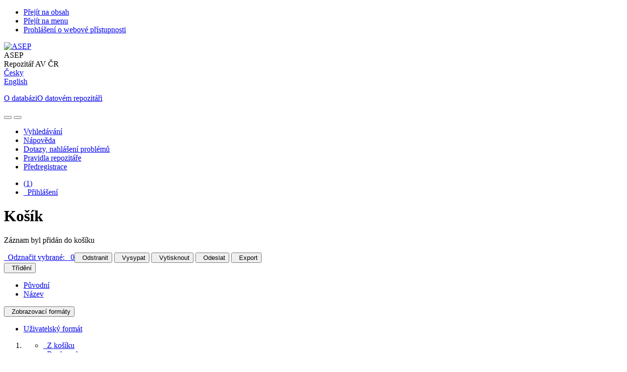

--- FILE ---
content_type: text/html; charset=utf-8
request_url: https://asep.lib.cas.cz/arl-cav/cs/kosik/?idx=cav_un_auth*0107203&add=1
body_size: 8384
content:

<!-- TPL: csp.templates2.parts.root -->
<!DOCTYPE html><html id="basket" lang="cs-CZ" dir="ltr" class=""><head>

<!-- TPL: csp.user.cav.templates2.parts.head -->
<meta name="viewport" content="width=device-width, initial-scale=1, shrink-to-fit=no"><meta charset="UTF-8"><meta id="ipac" name="author" content="IPAC: Cosmotron Bohemia, s.r.o. - www.cosmotron.cz" data-version="4.8.63a - 22.05.2025" data-login="0" data-ns="" data-url="https://asep.lib.cas.cz/i2/" data-ictx="cav" data-skin="bs1" data-cachebuster="2h9" data-logbasket="0" data-elink="0" data-lang="cs" data-country="CZ" data-scrollup="" data-src="cav_un_epca-1" data-cookie-choose=1 data-cookie-preferential=0 data-cookie-analytical=0 data-cookie-marketing=0 data-mainjs="">
<!-- TPL: csp.templates2.parts.metaog -->

<!-- TPL: csp.templates2.parts.metalink -->
<link rel="help" href="https://asep.lib.cas.cz/arl-cav/cs/napoveda/?key=basket" title="Nápověda"><link rel="home" href="https://asep.lib.cas.cz/arl-cav/cs/kosik/"><link rel="alternate" hreflang="cs-CZ" href="https://asep.lib.cas.cz/arl-cav/cs/kosik/"><link rel="alternate" hreflang="x-default" href="https://asep.lib.cas.cz/arl-cav/cs/kosik/"><link rel="alternate" hreflang="en-GB" href="https://asep.lib.cas.cz/arl-cav/en/basket/"><link rel="manifest" href="https://asep.lib.cas.cz/arl-cav/cs/webmanifest/" title="PWA"><link rel="license" href="https://asep.lib.cas.cz/arl-cav/cs/IPAC/?#ipac-copyright" title="Autorské právo"><link rel="contents" href="https://asep.lib.cas.cz/arl-cav/cs/mapa-stranek/" title="Mapa stránek"><link rel="search" id="opensearch" type="application/opensearchdescription+xml" href="https://asep.lib.cas.cz/arl-cav/cs/opensearch/?type=xml" title="IPAC KNAV" data-query="Chcete vyhledávací modul OpenSearch nainstalovat?">
<!-- TPL: csp.templates2.parts.metaapp -->
<meta name="mobile-web-app-capable" content="yes"><meta name="apple-mobile-web-app-capable" content="yes"><meta name="apple-mobile-web-app-title" content="KNAV"><meta name="apple-mobile-web-app-status-bar-style" content="#FFFFFF"><meta name="theme-color" content="#FFFFFF"><meta name="author" content="Knihovna Akademie věd České republiky"><meta name="twitter:dnt" content="on">
<meta name="keywords" content="košík,IPAC"><meta name="description" content="Dočasné úložiště záznamů v online katalogu pro práci s výsledky vyhledávání. - Knihovna Akademie věd České republiky  "><meta name="robots" content="noindex,nofollow"><link rel="stylesheet" media="print" href="https://asep.lib.cas.cz/i2/css/print.v-2h9.css"><link rel="stylesheet" href="https://asep.lib.cas.cz/i2/user/cav/css/bskin1.v-2h9.css">

<!-- TPL: csp.templates2.basket.meta -->

<!-- TPL: csp.templates2.basket.metalink -->
<link rel="canonical" href="https://asep.lib.cas.cz/arl-cav/cs/kosik/" title="Dočasné úložiště záznamů v online katalogu pro práci s výsledky vyhledávání"><link rel="preconnect" href="https://cache2.obalkyknih.cz" crossorigin="anonymous"><link rel="dns-prefetch" href="https://cache2.obalkyknih.cz"><link rel="alternate" type="application/marc" href="https://asep.lib.cas.cz/arl-cav/cs/export/?idx=basket&amp;charset=UTF8&amp;format=LINEMARC" title="Řádkový MARC"><link rel="alternate" type="application/marc" href="https://asep.lib.cas.cz/arl-cav/cs/export/?idx=basket&amp;charset=UTF8&amp;format=ISO2709" title="MARC ve formátu ISO2709"><link rel="alternate" type="application/marcxml+xml" href="https://asep.lib.cas.cz/arl-cav/cs/export/?idx=basket&amp;charset=UTF8&amp;format=XML" title="MARC XML"><script data-main="https://asep.lib.cas.cz/i2/js/conf.basket.v-2h9.js" src="https://asep.lib.cas.cz/i2/js/require.v-2h9.js"></script>
<!-- TPL: csp.user.cav.templates2.parts.body -->
<title>
Košík | Knihovna Akademie věd České republiky
</title>
</head>
<body class="nojs cav_un_epca-1">
<div id="body">
<div id="page" class="container">

<!-- TPL: csp.templates2.parts.accessibilitynav -->
<div id="accessibility-nav" class="sr-only sr-only-focusable" data-scrollup-title="Přesunout se na začátek stránky"><nav aria-label="Odkazy k přeskočení">
<ul>
<li><a accesskey="0" href="#content">Přejít na obsah</a></li><li><a href="#nav">Přejít na menu</a></li><li><a href="https://asep.lib.cas.cz/arl-cav/cs/prohlaseni-o-pristupnosti/?#content" accesskey="1" title="Prohlášení o webové přístupnosti" aria-label="Prohlášení o webové přístupnosti">Prohlášení o webové přístupnosti</a></li></ul>
</nav>
</div>
<!-- TPL: csp.user.cav.templates2.parts.header -->
<div id="header" class="container">    <header>
<div class="row container"><div id="brand" class="col-lg-9 col-md-7 col-sm-12 col-12"><div class="row"><div class="col-md-3 col-sm-6 col-4"><a class="container mt-1 mb-1" title="ASEP" href="https://asep-portal.lib.cas.cz/"><img height="120" class="logo mt-2" src="https://asep.lib.cas.cz/i2/user/cav/img/logo.png" loading="lazy" alt="ASEP"></a></div><div class="col-md-9 col-sm-6 col-8"><div class="container subtitle">ASEP<br>
Repozitář AV ČR</div></div></div></div><div id="header-info-box" class="col-lg-3 col-md-5 col-sm-12 col-12 text-right">
<!-- TPL: csp.templates2.parts.languages -->
<div id="language" class="mb-2 lang"><div class="cs btn active first"><a dir="ltr" rel="alternate" href="https://asep.lib.cas.cz/arl-cav/cs/kosik/" hreflang="cs-CZ" lang="cs-CZ" title="Česká verze" aria-label="Česká verze"><i aria-hidden="true" class="flag-cs"></i> Česky</a></div><div class="en btn x last"><a dir="ltr" rel="alternate" href="https://asep.lib.cas.cz/arl-cav/en/basket/" hreflang="en-GB" lang="en-GB" title="English version" aria-label="English version"><i aria-hidden="true" class="flag-en"></i> English</a></div></div>                <p id="aboutdb">
<a class="nav-link" target="_blank" href="https://www.lib.cas.cz/asep/">O databázi</a><a class="nav-link" target="_blank" href="https://asep-portal.lib.cas.cz/uvod-do-asep/datovy-repozitar/">O datovém repozitáři</a>                </p>
</div></div>    </header>
</div>
<!-- TPL: csp.templates2.parts.mainmenu -->
<nav id="nav" class="navbar navbar-expand-lg"  aria-label="Hlavní menu">
<button type="button" aria-label="Boční menu" class="navbar-toggler collapsed btn-nav"  data-toggle="collapse" aria-controls="nav-aside" data-target="#nav-aside" id="btn-aside">
<i aria-hidden="true" class="icon-aside"></i>
</button>
<button type="button" aria-label="Hlavní menu" class="navbar-toggler collapsed btn-nav" id="btn-nav" data-toggle="collapse" aria-controls="nav-main" data-target="#nav-main">
<i aria-hidden="true" class="icon-menu"></i>
</button>
<div class="collapse navbar-collapse" id="nav-main"><ul class="navbar-main navbar-nav mr-auto">
<li id="nav-search" class="first nav-item">
<a href="https://asep.lib.cas.cz/arl-cav/cs/index/" title="Vyhledávání v online katalogu" aria-label="Vyhledávání v online katalogu" rel="nofollow" class="nav-link">Vyhledávání</a>
</li>
<li id="nav-help" class="nav-item">
<a href="https://asep.lib.cas.cz/arl-cav/cs/napoveda/?key=basket" title="Nápověda k online katalogu IPAC" aria-label="Nápověda k online katalogu IPAC" class="nav-link">Nápověda</a>
</li>
<li id="nav-feedback" class="nav-item">
<a href="https://asep.lib.cas.cz/arl-cav/cs/napiste-nam/" title="Formulář pro zaslání zprávy" aria-label="Formulář pro zaslání zprávy" rel="nofollow" class="nav-link">Dotazy, nahlášení problémů</a>
</li>
<li id="nav-cavrules" class="nav-item">
<a href="https://asep.lib.cas.cz/arl-cav/cs/pravidla-repozitare/" title="Pravidla repozitáře" aria-label="Pravidla repozitáře" rel="nofollow" class="nav-link">Pravidla repozitáře</a>
</li>
<li id="nav-prereg" class="nav-item">
<a href="https://asep.lib.cas.cz/arl-cav/cs/predregistrace/" title="Formulář na předregistraci uživatele do knihovny" aria-label="Formulář na předregistraci uživatele do knihovny" class="nav-link">Předregistrace</a>
</li>

</ul>
<ul class="navbar-login navbar-nav">
<li class="nav-item" aria-live="polite" id="basket-info"><a href="https://asep.lib.cas.cz/arl-cav/cs/kosik/" rel="nofollow" class="nav-link ibasket" data-title="V košíku" title="V košíku 1 1" aria-label="V košíku 1 1"><i aria-hidden="true" class="icon-basket"></i> (<output class="count">1</output>)</a></li>
<!-- TPL: csp.templates2.parts.menuaccount -->

<!-- TPL: csp.templates2.parts.ladenkalink -->
<li id="nav-login" class="nav-item"><a href="https://asep.lib.cas.cz/arl-cav/cs/prihlaseni/?opal=basket&amp;" class="nav-link " title="Přihlášení uživatele do online katalogu" aria-label="Přihlášení uživatele do online katalogu"><i aria-hidden="true" class="icon-user"></i>&nbsp; Přihlášení</a></li></ul>
</div></nav>
<main id="content">

<!-- TPL: csp.templates2.parts.breadcrumb -->
<script type="application/ld+json">
{
    "@context": "https://schema.org",
    "@graph": [{
        "@type": "WebSite",
        "@id": "https://asep.lib.cas.cz/arl-cav/cs/index/",
        "url": "https://asep.lib.cas.cz/arl-cav/cs/index/",
        "version": "4.8.63a - 22.05.2025",
        "name": "Knihovna Akademie věd České republiky",
        "description": "Dočasné úložiště záznamů v online katalogu pro práci s výsledky vyhledávání. - Knihovna Akademie věd České republiky  ",
        "inLanguage": "cs",
        "potentialAction": {
            "@type": "SearchAction",
            "target": "https://asep.lib.cas.cz/arl-cav/cs/vysledky/?field=G&amp;search=Hledat&amp;term={q}",
            "query-input": "name=q"
        }
    }, {
        "@type": "WebPage",
        "@id": "https://asep.lib.cas.cz/arl-cav/cs/kosik/",
        "url": "https://asep.lib.cas.cz/arl-cav/cs/kosik/",
        "name": "Košík",
        "description": "Dočasné úložiště záznamů v online katalogu pro práci s výsledky vyhledávání",
        "inLanguage": "cs"
    }
    ,{
        "@type": "BreadcrumbList",
        "itemListElement": [
            {
            "@type": "ListItem",
            "position": 1,
            "item": {
                "@id": "https://asep.lib.cas.cz/arl-cav/cs/index/",
                "name": "Hlavní stránka"
                }
            }
,            {
            "@type": "ListItem",
            "position": 2,
            "item": {
                "@id": "https://asep.lib.cas.cz/arl-cav/cs/kosik/",
                "name": "Košík"
                }
            }
        ]
    }
    ]
}
</script>

<!-- TPL: csp.templates2.parts.systemalert -->

<!-- TPL: csp.templates2.parts.ladenka -->

<!-- TPL: csp.templates2.basket.main -->

<!-- TPL: csp.templates2.basket.page -->
<div id="outer" class="row"><div id="bside"><div id="inner" class="container"><h1>Košík</h1><p id="reports" class="alert alert-success" role="alert">Záznam byl přidán do košíku</p><form id="basket-f" action="https://asep.lib.cas.cz/arl-cav/cs/kosik/" method="post">
<!-- TPL: csp.templates2.basket.operations -->
<div class="row"><div class="col-12 "><div id="paginglist" data-spy='affix' data-toggle='sticky-onscroll'><div class="mass-operations xsubmit btn-toolbar justify-content-center"><span class="xbtn bdselect xnone"><a href="https://asep.lib.cas.cz/arl-cav/cs/kosik/?reset=1&amp;" rel="nofollow" class="bdlink btn btn-light mr-1" title="Odznačit vybrané záznamy v košíku" aria-label="Odznačit vybrané záznamy v košíku"><i class="icon-uncheck" aria-hidden="true"></i>&nbsp;
Odznačit vybrané: &nbsp;
<span class="count">0</span></a></span><button type="submit" class="xbtn delselect btn btn-light mr-1" name="delselect" value="1" title="Odstranit z košíku vybrané záznamy" aria-label="Odstranit z košíku vybrané záznamy"><i aria-hidden="true" class="icon-delselect"></i>&nbsp; Odstranit</button>
<button type="submit" class="xbtn unbasket btn btn-light mr-1" name="delete" value="1" title="Odstranit záznamy z košíku" aria-label="Odstranit záznamy z košíku"><i aria-hidden="true" class="icon-unbasket"></i>&nbsp; Vysypat</button>
<button type="submit" class="xbtn print btn btn-light mr-1" name="print" value="1TF_AUFX_CAV" title="Vytisknout záznamy v košíku" aria-label="Vytisknout záznamy v košíku"><i aria-hidden="true" class="icon-print"></i>&nbsp; Vytisknout</button>
<button type="submit" data-alert="Pro odeslaní e-mailem byl překročen maximální povolený počet záznamů v košíku. (Max.500)"  id="totalcount" data-limit="500" data-value="1" class="xbtn email btn btn-light mr-1" name="mail" value="1" title="Odeslat záznamy v košíku přes formulář na zadaný e-mail/y" aria-label="Odeslat záznamy v košíku přes formulář na zadaný e-mail/y" data-title="Odeslat záznamy v košíku přes formulář na zadaný e-mail/y"><span aria-hidden="true" class="icon-email"></span>&nbsp; Odeslat</button>
<button type="submit" class="xbtn export btn btn-light mr-1" name="export" value="1" title="Exportovat záznamy z košíku" aria-label="Exportovat záznamy z košíku"><i aria-hidden="true" class="icon-export"></i>&nbsp; Export</button>
<div class="xbtn dropdown"><button aria-expanded="false" type="button" aria-haspopup="true" data-toggle="dropdown" class="btn btn-light mr-1 dropdown-toggle"  id="sort-a-dropdown-button"><i class="icon-sort" aria-hidden="true"></i>&nbsp;  Třídění</button><ul aria-labelledby="sort-a-dropdown-button" id="sort-a" role="menu" class="dropdown-menu"><li role="presentation"><a href="https://asep.lib.cas.cz/arl-cav/cs/kosik/?sortbs=ORIGINAL&amp;" class="active dropdown-item" aria-current="true" rel="nofollow" title="Třídit podle: Původní" aria-label="Třídit podle: Původní" role="menuitem">Původní</a></li><li role="presentation"><a href="https://asep.lib.cas.cz/arl-cav/cs/kosik/?sortbs=TITLE&amp;" class=" dropdown-item"  rel="nofollow" title="Třídit podle: Název" aria-label="Třídit podle: Název" role="menuitem">Název</a></li></ul></div><div class="xbtn dropdown"><button aria-expanded="false" type="button" aria-haspopup="true" data-toggle="dropdown" class="btn btn-light mr-1 dropdown-toggle"  id="format-a-dropdown-button"><i class="icon-show" aria-hidden="true"></i>&nbsp;  Zobrazovací formáty</button><ul aria-labelledby="format-a-dropdown-button" id="format-a" role="menu" class="dropdown-menu"><li role="presentation"><a href="https://asep.lib.cas.cz/arl-cav/cs/kosik/?zf=TF_AUFX_CAV&amp;" class="active dropdown-item" aria-current="true" rel="nofollow" title="Formát: Uživatelský formát" aria-label="Formát: Uživatelský formát" role="menuitem">Uživatelský formát</a></li></ul></div></div><div id="btn-affix"><a href="javascript:;" role="button" class="btn btn-light btn-sm" data-title2="Odepnout panel zobrazení výsledků" data-title="Přichytit panel zobrazení výsledků nahoře" title="Přichytit panel zobrazení výsledků nahoře" aria-label="Přichytit panel zobrazení výsledků nahoře"><i class="icon-resizesmall" aria-hidden="true"></i></a></div></div></div></div><div id="result-body"><ol id="result-items" start="1">

<!-- TPL: csp.user.cav.templates2.result.zdetail -->
<li data-idx="cav_un_auth*0107203"  id="item-cav_un_auth0107203" class="list-group-item result-item odd zf-detail cav_un_auth "><div class="li-row row"><div class="aside col-lg-3 col-md-4">
<!-- TPL: csp.user.cav.templates2.result.operations -->
<div class="nav5"><nav class="navbar bg-light pl-0" aria-label="Odkazy k záznamu">
<ul class="nav flex-column">
<li class="basket nav-item" aria-live="assertive"><a href="https://asep.lib.cas.cz/arl-cav/cs/kosik/?idx=cav_un_auth*0107203" rel="nofollow" role="button" data-idx="cav_un_auth*0107203" aria-controls="basket-info" aria-label="Odebrat z košíku: Prosecký, Jiří" title="Odebrat z košíku: Prosecký, Jiří" class="fromcart nav-link"><i aria-hidden="true" class="icon-basket"></i>&nbsp; Z košíku</a></li><li class="bookmark nav-item"><a href="https://asep.lib.cas.cz/arl-cav/cs/bookmark/?idx=cav_un_auth*0107203&amp;disprec=1&amp;" rel="nofollow" class="nav-link" title="Nástroj pro práci se záznamem: Prosecký, Jiří" aria-label="Nástroj pro práci se záznamem: Prosecký, Jiří"><i aria-hidden="true" class="icon-bookmark"></i>&nbsp; Bookmark</a></li></ul>
</nav>
</div></div><div class="format col-lg-9 col-md-8"><div><input type="checkbox" value="cav_un_auth*0107203" name="item" /><span class="nr badge badge-light">1.</span><!-- zf: TF_AUFX_CAV: -->
<!-- fmtRec: TF_UN_AUT_FULL -->
<!-- TPL: csp.templates2.zf.tf -->
<div class="table-responsive"><div id="toolbar-t1tf-cav_un_auth0107203"></div><table class="table table-sm zfTF" data-check-on-init="true" data-btn-resize="true" data-mobile-responsive="true" data-toolbar="#toolbar-t1tf-cav_un_auth0107203" id="t1tf-cav_un_auth0107203">
<col class="zf_prefix"><col class="zf_value">
<tr><th scope="row" data-sortable="true">Jméno a příjmení</th><td><a href="https://asep-analytika.lib.cas.cz/zvolit-ustav/ou-w/autor/#0107203" target="_blank" title="Prosecký, Jiří">Prosecký, Jiří</a>
</td></tr><tr><th scope="row" data-sortable="true">Pracoviště</th><td>OU-W
</td></tr><tr><th scope="row" data-sortable="true">Oddělení</th><td>Oddělení Blízkého východu
</td></tr><tr><th scope="row" data-sortable="true">Identifikační číslo</th><td>
<a href="https://www.webofscience.com/wos/author/record/E-2441-2014 " target="_blank"><span class="icon-wos"></span> E-2441-2014</a> (WOS)<br>
<a href="http://www.scopus.com/authid/detail.url?authorId=57121415400 " target="_blank"><span class="icon-scopusid"></span> 57121415400</a> (SCOPUS)<br>
<span class="icon-vvi" aria-hidden="true"></span> 5745039 (RIVID)<br>
</td></tr><tr><th scope="row" data-sortable="true">Odkazy</th><td><a href="https://asep.lib.cas.cz/arl-cav/cs/vysledky/?src=cav_un_epca&amp;field=AUK1&amp;term=%22%5Ecav_un_auth%5C*0107203%5C*zb%5E%22&amp;qt=mg" title="Odkaz na související záznam (search cav_un_epca AUK1=&#34;^cav_un_auth\*0107203\*zb^&#34;)" aria-label="Odkaz na související záznam"><span class="icon-search" aria-hidden="true"></span></a> (7) - Monografie kniha jako celek
</td></tr><tr><th scope="row" data-sortable="true"></th><td><a href="https://asep.lib.cas.cz/arl-cav/cs/vysledky/?src=cav_un_epca&amp;field=AUK1&amp;term=%22%5Ecav_un_auth%5C*0107203%5C*zc%5E%22&amp;qt=mg" title="Odkaz na související záznam (search cav_un_epca AUK1=&#34;^cav_un_auth\*0107203\*zc^&#34;)" aria-label="Odkaz na související záznam"><span class="icon-search" aria-hidden="true"></span></a> (2) - Konferenční příspěvek (zahraniční konference)
</td></tr><tr><th scope="row" data-sortable="true"></th><td><a href="https://asep.lib.cas.cz/arl-cav/cs/vysledky/?src=cav_un_epca&amp;field=AUK1&amp;term=%22%5Ecav_un_auth%5C*0107203%5C*zg%5E%22&amp;qt=mg" title="Odkaz na související záznam (search cav_un_epca AUK1=&#34;^cav_un_auth\*0107203\*zg^&#34;)" aria-label="Odkaz na související záznam"><span class="icon-search" aria-hidden="true"></span></a> (1) - Konferenční zborník (zahraniční konference)
</td></tr><tr><th scope="row" data-sortable="true"></th><td><a href="https://asep.lib.cas.cz/arl-cav/cs/vysledky/?src=cav_un_epca&amp;field=AUK1&amp;term=%22%5Ecav_un_auth%5C*0107203%5C*zi%5E%22&amp;qt=mg" title="Odkaz na související záznam (search cav_un_epca AUK1=&#34;^cav_un_auth\*0107203\*zi^&#34;)" aria-label="Odkaz na související záznam"><span class="icon-search" aria-hidden="true"></span></a> (1) - Interní tisk
</td></tr><tr><th scope="row" data-sortable="true"></th><td><a href="https://asep.lib.cas.cz/arl-cav/cs/vysledky/?src=cav_un_epca&amp;field=AUK1&amp;term=%22%5Ecav_un_auth%5C*0107203%5C*zj%5E%22&amp;qt=mg" title="Odkaz na související záznam (search cav_un_epca AUK1=&#34;^cav_un_auth\*0107203\*zj^&#34;)" aria-label="Odkaz na související záznam"><span class="icon-search" aria-hidden="true"></span></a> (28) - Článek v odborném časopise
</td></tr><tr><th scope="row" data-sortable="true"></th><td><a href="https://asep.lib.cas.cz/arl-cav/cs/vysledky/?src=cav_un_epca&amp;field=AUK1&amp;term=%22%5Ecav_un_auth%5C*0107203%5C*zm%5E%22&amp;qt=mg" title="Odkaz na související záznam (search cav_un_epca AUK1=&#34;^cav_un_auth\*0107203\*zm^&#34;)" aria-label="Odkaz na související záznam"><span class="icon-search" aria-hidden="true"></span></a> (65) - Část monografie
</td></tr><tr><th scope="row" data-sortable="true"></th><td><a href="https://asep.lib.cas.cz/arl-cav/cs/vysledky/?src=cav_un_epca&amp;field=AUK1&amp;term=%22%5Ecav_un_auth%5C*0107203%5C*zn%5E%22&amp;qt=mg" title="Odkaz na související záznam (search cav_un_epca AUK1=&#34;^cav_un_auth\*0107203\*zn^&#34;)" aria-label="Odkaz na související záznam"><span class="icon-search" aria-hidden="true"></span></a> (2) - Článek v novinách
</td></tr><tr><th scope="row" data-sortable="true"></th><td><a href="https://asep.lib.cas.cz/arl-cav/cs/vysledky/?src=cav_un_epca&amp;field=AUK1&amp;term=%22%5Ecav_un_auth%5C*0107203%5C*zo%5E%22&amp;qt=mg" title="Odkaz na související záznam (search cav_un_epca AUK1=&#34;^cav_un_auth\*0107203\*zo^&#34;)" aria-label="Odkaz na související záznam"><span class="icon-search" aria-hidden="true"></span></a> (1) - Ostatní výsledky
</td></tr><tr><th scope="row" data-sortable="true"></th><td><a href="https://asep.lib.cas.cz/arl-cav/cs/vysledky/?src=cav_un_epca&amp;field=AUK1&amp;term=%22%5Ecav_un_auth%5C*0107203%5C*zr%5E%22&amp;qt=mg" title="Odkaz na související záznam (search cav_un_epca AUK1=&#34;^cav_un_auth\*0107203\*zr^&#34;)" aria-label="Odkaz na související záznam"><span class="icon-search" aria-hidden="true"></span></a> (12) - Recenze
</td></tr><tr><th scope="row" data-sortable="true"></th><td><a href="https://asep.lib.cas.cz/arl-cav/cs/vysledky/?src=cav_un_epca&amp;field=AUK1&amp;term=%22%5Ecav_un_auth%5C*0107203%5C*zt%5E%22&amp;qt=mg" title="Odkaz na související záznam (search cav_un_epca AUK1=&#34;^cav_un_auth\*0107203\*zt^&#34;)" aria-label="Odkaz na související záznam"><span class="icon-search" aria-hidden="true"></span></a> (7) - Překlad
</td></tr><tr><th scope="row" data-sortable="true">Soubor</th><td>Osobní jména
</td></tr></table>
</div></div></div></div><!-- zf: TF_AUFX_CAV:2 -->
<!-- TPL: csp.templates2.zf.css -->

<!-- TPL: csp.templates2.result.tabs -->
<ul class="mt-3 nav nav-tabs" role="tablist">
</ul>
<div class="tab-content" id="tab-content1"></div></li></ol>
</div><div class="submit"><input type="hidden" name="op" value="basket"><input type="hidden" name="bpg" value="1"></div></form></div></div>
<!-- TPL: csp.templates2.basket.aside -->
<div id="aside" class="navbar-expand-lg"><div class="collapse navbar-collapse" id="nav-aside"><aside aria-label="Související stránky"><div id="nav1" class="part"><h2>Související stránky</h2><ul class="nav flex-column"><li class="nav-item"><a href="https://asep.lib.cas.cz/arl-cav/cs/kosik/?idx=cav_un_auth*0107203" rel="nofollow" class="nav-link active" title="Dočasné úložiště záznamů v online katalogu pro práci s výsledky vyhledávání" aria-label="Dočasné úložiště záznamů v online katalogu pro práci s výsledky vyhledávání">Košík</a></li></ul></div>
<!-- TPL: csp.templates2.parts.headaside -->

<!-- TPL: csp.templates2.parts.footeraside -->
</aside></div></div></div>
<!-- TPL: csp.templates2.result.jstemplate -->

<!-- TPL: csp.templates2.parts.jstable -->
<script id="tpl-toolbar" type="text/x-jsrender">
{{if isform}}
<button type="button" data-toggle="tooltip" data-link="{on ~doCheck}" id="btn-check-{{:id}}" class="btn-check btn btn-light" aria-label="Označit vše" title="Označit vše">
<i class="icon-check" aria-hidden="true"></i>
</button>
<button type="button" data-toggle="tooltip" data-link="{on ~doUnCheck}" id="btn-uncheck-{{:id}}" class="btn-uncheck btn btn-light" aria-label="Odznačit vše" title="Odznačit vše">
<i class="icon-uncheck" aria-hidden="true"></i>
</button>
{{/if}}
</script>
<script id="tpl-table-loading" type="text/x-jsrender">
<span class="icon-loading" aria-hidden="true" aria-live="polite" role="alert" aria-busy="true" aria-label="Načítání"><span role="progressbar" aria-valuetext="Načítání"><i class="icon-loading" aria-hidden="true"></i></span></span></script>
<script id="tpl-table-price" type="text/x-jsrender">
<span class="{{:class}}"><b>{{:sign}}</b>{{:price}}</span></script><script id="tpl-loading" type="text/x-jsrender">
<div class="ipac-loading" role="alert" aria-live="polite" aria-busy="true" aria-label="Načítání"><span role="progressbar" aria-valuetext="Načítání"><i class="icon-loading" aria-hidden="true"></i></span></div></script>
<script id="tpl-permalink" type="text/x-jsrender"  title="Trvalý odkaz na záznam">
<h3>{{:title}}</h3>
<p class="link"><a href="{{:href}}">Přejít na stránku</a></p>
<div role="form"><div class="form-group"><label for="plink-l" class="col-sm-12">Zkopírovat do schránky</label>
<div class="col-sm-12"><div class="input-group"><input readonly="readonly" class="form-control" onclick="this.select();" inputmode="none" type="url" value="{{:href}}" id="plink-l"><div role="button" class="input-group-append input-group-text ipac-clipboard btn" data-toggle="tooltip" data-clipboard-action="copy" aria-controls="plink-l" data-clipboard-target="#plink-l" title="Zkopírovat do schránky" data-title="Zkopírováno do schránky"><i class="icon-copy" aria-hidden="true"></i>
</div></div></div></div></div></script>
<script id="tpl-contact-map" type="text/x-jsrender">
<strong>{{:name}}</strong><br>
{{if src}}<img alt="{{:name}}" src="{{:src}}" class="img-thumbnail" width="150"><br>{{/if}}
{{if street}}<br>{{:street}}{{/if}}
{{if locality}}<br>{{:locality}}{{/if}}
</script>
<script id="tpl-weather-tooltip" type="text/x-jsrender">
<div class="card p-2 text-nowrap"><div>{{:day}}{{:year}}</div><div>{{:txmax}} <b style="color:{{:maxcolor}};">{{if max}}{{:max}}{{else}} {{/if}}</b></div><div>{{:txmin}} <b style="color:{{:mincolor}};">{{if min}}{{:min}}{{else}} {{/if}}</b></div>{{if note}}<div>{{:note}}</div>{{/if}}
</div></script>
<script id="tpl-btn-more" type="text/x-jsrender">
<a href="javascript:void(0);" role="button" class="more" aria-expanded="false" aria-label="{{:title}}" title="{{:title}}">{{:text}}</a></script>
<script id="tpl-btn-affix" type="text/x-jsrender">
<a href="javascript:;" data-link="{on ~doClick}" role="button" class="btn btn-light btn-sm" title="{{:title}}" aria-label="{{:title}}" aria-pressed="{{:pressed}}"><i class="icon-{{:icon}}" aria-hidden="true"></i></a></script>
<!-- TPL: csp.templates2.parts.tail -->
<br class="clearfix">
</main><!-- /#content -->
<!-- TPL: csp.templates2.parts.toplist -->
<div id="fuh"></div>
<!-- TPL: csp.templates2.parts.nojs -->
<noscript><p class="alert alert-warning" role="alert">
Pro plnou funkčnost těchto stránek je nutné povolit JavaScript.
Zde jsou <a href="https://www.enable-javascript.com/cz/" rel="external nofollow" target="_blank" title="enable-javascript.com  - Externí odkaz">instrukce jak povolit JavaScript ve Vašem webovém prohlížeči</a>.
</p></noscript></div><!-- /#page --></div><!-- /#body -->
<!-- TPL: csp.user.cav.templates2.parts.footer -->
<style>.metadata-test{
}
</style><div class="metadata-line d-flex justify-content-center text-white container"><a target="_blank" href="https://creativecommons.org/public-domain/cc0/" class="external">Metadata v repozitáři ASEP jsou licencována pod licencí CC0.</a></div><div id="footer"><div class="container"><footer aria-label="Zápatí" class="row">
<div id="footer-brand" class="col-md-2"><a href="https://asep.lib.cas.cz/arl-cav/cs/index/" rel="home" title="Návrat na úvodní stránku katalogu" aria-label="Návrat na úvodní stránku katalogu"><i class="icon-arl" aria-hidden="true"></i></a></div><div id="nav3" class="col-md-5"><nav>
<ul class="nav">
<li id="nav3-smap" class="first nav-item">
<a href="https://asep.lib.cas.cz/arl-cav/cs/mapa-stranek/" title="Mapa webových stránek online katalogu" aria-label="Mapa webových stránek online katalogu" accesskey="3" class="nav-link">Mapa stránek</a>
</li>
<li id="nav3-accessibility" class="nav-item">
<a href="https://asep.lib.cas.cz/arl-cav/cs/prohlaseni-o-pristupnosti/" title="Prohlášení o webové přístupnosti" aria-label="Prohlášení o webové přístupnosti" class="nav-link">Přístupnost</a>
</li>
<li id="nav3-privacy" class="nav-item">
<a href="https://asep.lib.cas.cz/arl-cav/cs/soukromi/" title="Zásady nakládání s osobními údaji uživatelů" aria-label="Zásady nakládání s osobními údaji uživatelů" class="nav-link">Soukromí</a>
</li>
<li id="nav3-opensearch" class="nav-item">
<a href="https://asep.lib.cas.cz/arl-cav/cs/opensearch/" title="Možnost doplnit do webového prohlížece vyhledávací modul na vyhledávaní v online katalogu" aria-label="Možnost doplnit do webového prohlížece vyhledávací modul na vyhledávaní v online katalogu" class="nav-link">Modul OpenSearch</a>
</li>
<li id="nav3-cookies" class="nav-item">
<a href="https://asep.lib.cas.cz/arl-cav/cs/cookies/" title="Nastavení cookies" aria-label="Nastavení cookies" rel="nofollow" class="nav-link">Nastavení cookies</a>
</li>

</ul>
</nav>
</div><div id="contentinfo" role="contentinfo" class="col-md-5"><p id="footprint">
&nbsp;
<span itemscope="itemscope" itemtype="https://schema.org/Organization"><a itemprop="url" rel="me external" target="_blank" href="http://www.lib.cas.cz/"><span itemprop="name">Knihovna Akademie věd České republiky</span></a></span></p>
<p id="cosmotron" itemscope="itemscope" itemtype="https://schema.org/Organization">
©1993-2025 &nbsp;<a href="https://asep.lib.cas.cz/arl-cav/cs/IPAC/" dir="ltr" title="Informace o aplikaci IPAC" aria-label="Informace o aplikaci IPAC"><abbr lang="en-GB" title="Internet Public Access Catalog">IPAC</abbr><time datetime="2025-05-22" title="4.8.63a - 22.5.2025">&nbsp;v.4.8.63a</time></a>&nbsp;-&nbsp; <span dir="ltr"><a itemprop="url" rel="external" target="_blank" href="https://www.cosmotron.cz" title="Web společnosti Cosmotron Bohemia, s.r.o.  - Externí odkaz"><span itemprop="name">Cosmotron Bohemia, s.r.o.</span></a></span></p>
</div></footer>
</div></div><div class="overlay"></div>
<!-- TPL: csp.templates2.parts.jsmodal -->
<script id="tpl-help-modal" type="text/x-jsrender">
<div class="modal fade"  id="basket-modal{{:item}}"  tabindex="-1" role="dialog" aria-labelledby="basket-modal{{:item}}-modal-title" aria-hidden="true"><div class="modal-dialog" role="document"><div class="modal-content"><div class="modal-header "><h1 class="modal-title h3 w-100" id="basket-modal{{:item}}-modal-title">{{:title}} </h1><button type="button" class="close" data-dismiss="modal" aria-label="Zavřít"><span aria-hidden="true">&times;</span></button></div><div class="modal-body">{{:html}}
</div><div class="modal-footer"><button type="button" class="btn btn-light" data-dismiss="modal" aria-label="Zavřít">Zavřít</button></div></div></div></div></script>
<script id="tpl-help-trigger" type="text/x-jsrender">
<span data-toggle="modal" class="btn btn-light" data-target="#basket-modal{{:item}}"><i class="icon-info" aria-hidden="true"></i>
</span></script>
<script id="tpl-ipac-modal" type="text/x-jsrender">
<div class="modal fade {{:type}}" id="{{:id}}" tabindex="-1" role="dialog" aria-labelledby="{{:id}}-title" aria-hidden="true"><div class="modal-dialog {{:size}} {{if centered}}modal-dialog-centered{{/if}}" role="document"><div class="modal-content"><div class="modal-header {{if report}}bg-{{:reportclass}}{{/if}}"><h1 class="modal-title h3" id="{{:id}}-title">{{:name}}</h1>
<button type="button" class="close" data-dismiss="modal" aria-label="Zavřít"><i aria-hidden="true">&times;</i></button>
</div><div class="modal-body{{if report}} collapse border border-{{:reportclass}}{{/if}} {{if center}} text-center{{/if}}" id="{{:id}}-report">{{:body}}
</div><div class="modal-footer">{{if foottext}}<div class="text-left">{{:foottext}}</div>{{/if}}
{{if report}}
<a role="button" class="btn btn-light" data-toggle="collapse" href="#{{:id}}-report" aria-expanded="false" aria-controls="{{:id}}-report"><i class="icon-info" aria-hidden="true"></i>&nbsp; {{:report}}</a>{{/if}}
{{if agree}}
<button type="button" class="btn btn-primary" id="btn-agree" data-link="{on ~doArgee}" data-dismiss="modal">{{if agreeicon}}<i class="{{:agreeicon}}" aria-hidden="true"></i>&nbsp;{{/if}} {{:agree}}</button>
{{/if}}
{{if disagree}}
<button type="button" class="btn btn-light" id="btn-disagree" data-link="{on ~doArgee}" data-dismiss="modal">{{if disagreeicon}}<i class="{{:disagreeicon}}" aria-hidden="true"></i>&nbsp;{{/if}} {{:disagree}}</button>
{{/if}}
{{if link}}
<a id="btn-link" href="{{:href}}" target="{{if linktarget}}{{:linktarget}}{{else}}_self{{/if}}" class="btn btn-{{if linkprimary}}primary{{else}}light{{/if}}{{if linktarget}} external{{/if}}">{{if linkicon}}<i class="{{:linkicon}}" aria-hidden="true"></i>&nbsp;{{/if}} {{:link}}</a>{{/if}}
{{if linkform}}
<form method="post" action="{{:href}}" role="link" target="{{if linktarget}}{{:linktarget}}{{else}}_self{{/if}}">

{{if param1n}}<input type="hidden" name="{{:param1n}}" value="{{:param1v}}"/>{{/if}}
<button id="btn-linkform" type="submit" class="btn btn-{{if linkprimary}}primary{{else}}light{{/if}}">{{if linkicon}}<i class="{{:linkicon}}" aria-hidden="true"></i>&nbsp;{{/if}} {{:linkform}}</button>
</form>{{/if}}
{{if close}}
<button type="button" class="btn btn-light" data-dismiss="modal" aria-label="Zavřít">Zavřít</button>
{{/if}}
</div></div></div></div></script>
<script id="tpl-modal-loading" type="text/x-jsrender">
<div class="modal fade" id="modal-loading" tabindex="-1" aria-labelledby="modal-loading-title" role="dialog" aria-busy="true" aria-label="Načítání" aria-hidden="true"><div class="modal-dialog modal-sm modal-dialog-centered" role="document"><div class="modal-content text-center"><div class="modal-body"><h1 class="modal-title h3" id="modal-loading-title">Načítání&hellip;</h1>
<span role="progressbar" aria-valuetext="Načítání"><i class="icon-loading" aria-hidden="true"></i></span></div></div></div></div></script>
<script id="tpl-tab-loading" type="text/x-jsrender">
<div class="m-auto text-center" role="alert" aria-busy="true" aria-label="Načítání"><h1>Načítání&hellip;</h1>
<span role="progressbar" aria-valuetext="Načítání"><i class="icon-loading" aria-hidden="true"></i></span></div></script>
<script id="tpl-btn-clearable" type="text/x-jsrender">
<button class="btn d-none {{:class}}" type="button" aria-label="{{:label}}" tabindex="-1"><i aria-hidden="true">&times;</i></button>
</script>
<div id="ipac-modal"></div><div class="modal fade"  id="modal-openseadragon"  tabindex="-1" role="dialog" aria-labelledby="modal-openseadragon-modal-title" aria-hidden="true"><div class="modal-dialog modal-sm" role="document"><div class="modal-content"><div class="modal-header "><h1 class="modal-title h3 w-100" id="modal-openseadragon-modal-title">openseadragon </h1><button type="button" class="close" data-dismiss="modal" aria-label="Zavřít"><span aria-hidden="true">&times;</span></button></div><div class="modal-body"><div class="modal-body-fromjs"><!-- Description from JS JSON --></div></div></div></div></div>
<!-- TPL: csp.templates2.cookies.cookiesbar -->
<div class="container-fluid fixed-bottom d-none" id="cookiesbar"><div class="container cookiesbar-body"><div class="row"><div class="col-12 col-md-8 cookiesbar-text"><p>
<i aria-hidden="true" class="icon-info"></i>&nbsp;
Tyto stránky využívají soubory cookies, které usnadňují jejich prohlížení. Další informace o tom
<a href="https://asep.lib.cas.cz/arl-cav/cs/napoveda/?key=cookies" title="Nápověda: jak používáme cookies" aria-label="Nápověda: jak používáme cookies" class="help-link">jak používáme cookies</a>.
</p>
</div><div class="col-12 col-md-4 cookiesbar-btn"><a href="https://asep.lib.cas.cz/arl-cav/cs/cookies/?opt=all&amp;save=1&amp;opal=basket" rel="nofollow" class="btn btn-ajax btn-primary ml-1" title="Přijmout všechny cookies" aria-label="Přijmout všechny cookies">Přijmout vše</a><a href="https://asep.lib.cas.cz/arl-cav/cs/cookies/" rel="nofollow" class="btn btn-link ml-1" title="Nastavení cookies" aria-label="Nastavení cookies">Nastavení</a><a href="https://asep.lib.cas.cz/arl-cav/cs/cookies/?opt=technical&amp;save=1&amp;opal=basket" rel="nofollow" class="btn btn-ajax btn-primary ml-1" title="Přijmout pouze nezbytné cookies" aria-label="Přijmout pouze nezbytné cookies">Odmítnout vše</a></div></div></div></div><div id="fb-root"></div></body>
</html><!-- page-total: 0.59 -->


--- FILE ---
content_type: text/javascript; charset=utf-8
request_url: https://asep.lib.cas.cz/i2/js/conf.basket.v-2h9.js
body_size: 1176
content:
/**
 * @file Konfigurační soubor stránky Košík
 * @see https://cosmo2/wiki/index.php/Ipac/basket
 */
let a = document.getElementById("ipac").getAttribute("data-cachebuster");
var cb = a ? ".v-" + a : "";
require.config({
	"paths": {
		"jquery": "lib/jquery/jquery.min" + cb,
		"jquerymigrate": "lib/jquery/jquery-migrate.min" + cb
	},
	"shim": {
		"jquerymigrate": ["jquery"]

	}
});
require([
	"jquery",
	"jquerymigrate",
	"conf.main" + cb
], function($) {

	$(document).ready(function() {
		require(["jquery", "affix"]);

		if ($(".openseadragon").length) {
			//  @doc https://openseadragon.github.io/docs/OpenSeadragon.html#.Options
			require(["jquery", "jquerymigrate", "jsrender", "openseadragon", "osd"], function($) {
				$(".openseadragon").ipacOsd({
					lang: language2
				});
			});
		}

		try {
			if ($("#ipac").data("cookie-marketing") == "1") {
				require(["fb"]);
			}
		} catch (error) {
			console.error(error);
			console.log("Incognito mode. Facebook is deactivated.");
		}

		require(["jquery", "jquerymigrate", "bootstrap", "resultbody"], function($) {
			$("#result-body").resultBody({
				pageid: "basket"

			});
		});

		// Graf počasí 
		if ($("script.weather").length) {
			require(["weather"]);
		}

		// Od/blokování tlačítka pro odeslání e-mailem
		if ($("#totalcount").length) {
			$("#result-body input[type=checkbox]").each(function() {
				$(this).click(function(e) {
					// Pokud je aspoň jedna vybraná položka odblokuj tlačítko pro odeslání na e-mail
					if ($("#result-body input:checked").length > 0) {
						$("button[name='mail']").removeAttr("disabled");
						$("button[name='mail']").attr("title", $("#totalcount").data("title"));
					}
					// Pokud je položek více jak limit (500) a není vybraná žádná položka, zablokuj odeslání na e-mail
					else if (($("#totalcount").data("value") > $("#totalcount").data("limit")) && ($("#result-body input:checked").length == 0)) {
						$("button[name='mail']").attr("disabled", "disabled");
						$("button[name='mail']").attr("title", $("#totalcount").data("alert"));
					}
				});
			});
		}

		// Odeslání formuláře pro tisk do nového panelu
		var oForm = require.s.contexts._.config.formid;
		$(oForm).find("button").each(function() {
			$(this).click(function(e) {
				$(oForm).removeAttr("target");
				if ($(this).hasClass("print")) {
					$(oForm).attr("target", "_blank");
				}
			});
		});
		// Výběr záznamů v košíku s automatickým ukládáním na server a přepočítáváním vybraných položek v košíku
		require(["jquery", "basket"], function($) {
			$("#result-body input[type=checkbox]").basketItems();
		});
	});
});